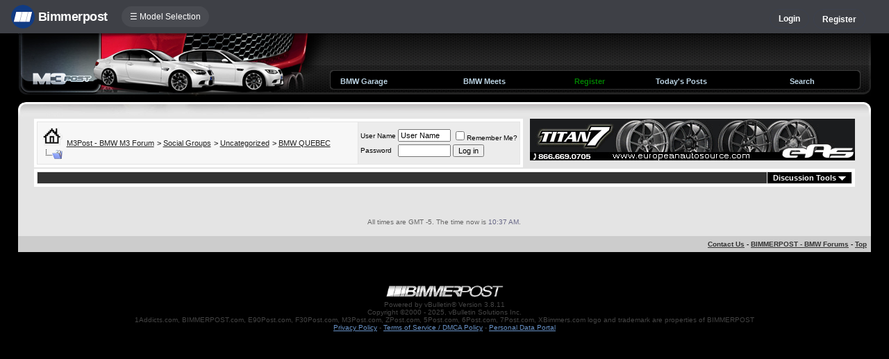

--- FILE ---
content_type: text/css
request_url: https://www.m3post.com/forums/bpnavbar/mainnavbar7b.css
body_size: 5926
content:
@font-face {
	font-family: 'icons';
	src:url('/forums/bpnavbar/icons.eot?-wgfcxx');
	src:url('/forums/bpnavbar/icons.eot?#iefix-wgfcxx') format('embedded-opentype'),
		url('/forums/bpnavbar/icons.woff?-wgfcxx') format('woff'),
		url('/forums/bpnavbar/icons.ttf?-wgfcxx') format('truetype'),
		url('/forums/bpnavbar/icons.svg?-wgfcxx#icomoon') format('svg');
	font-weight: normal;
	font-style: normal;
}

[class^="icon-"], [class*=" icon-"] {
	font-family: 'icons';
	speak: none;
	font-style: normal;
	font-weight: normal;
	font-variant: normal;
	text-transform: none;
	line-height: 1;

	/* Better Font Rendering =========== */
	-webkit-font-smoothing: antialiased;
	-moz-osx-font-smoothing: grayscale;
}




.mainnavbar
 {
 width:100%;
 padding:0;
 margin:0;
 z-index:99999999;
 position:relative;

	background:#000;
	
	


    background:#3e4046;
    /*background: #252a3e;*/
    /*box-shadow: 2px 2px 20px #00000085;*/
   display:flex;
   flex-flow: row;
       height: 48px;
           justify-content: flex-start;
    align-items: center;
 }
 
 .mainnavbar:after
 {
 clear:both;
 }

.navbarUserData
{
    /* width: 100%; */
    flex-grow: 1;
    display: flex;
    align-items: center;
    justify-content: flex-end;
        margin-right: 28px;
        height:100%;
}

.userdatacontent
{
	margin:auto 6px;
	position:relative;
}
.mnavbarbpname
{
    margin-left:5px;
    font-size: 18px;
    font-family:-apple-system,BlinkMacSystemFont,"Inter","Segoe UI",Helvetica,Arial,sans-serif,"Apple Color Emoji","Segoe UI Emoji";
    letter-spacing: -0.03em;
    font-weight: 600;
    color: #fff;	
}

.mnavbarcontentlogo a
{
    text-decoration:none;
}

#usernameHolder, #repscorearea
{
	font-family:-apple-system,BlinkMacSystemFont,"Inter","Segoe UI",Helvetica,Arial,sans-serif,"Apple Color Emoji","Segoe UI Emoji";
	    font-size: 14px;
    line-height: 9px;
    font-weight: 500;
}
#usernameHolder
{
	display:flex;
	height:100%;
	cursor:pointer;
}
#repscorearea
{
    text-decoration: none;
        background: #00000033;
    padding: 9px;
    border-radius: 12px;
    letter-spacing: 0.25px;
    color: #ffffffe3;
}

#usernameHolder a, #repscorearea a
{
	color:#fff;
	text-decoration:none;
}

.nameDropDown
	{
		display:none;
  		position: absolute; 
  		top:48px;
  		background:rgba(0,0,0,0.9);
  		padding:0;
  		width:220px;
  		font-size:14px;
  		line-height:34px;
  		color:#ccc;
  		left:-30px;
  		
box-shadow: rgba(0, 0, 0, 0.6) 1px 4px 8px;
background: linear-gradient(rgba(169, 3, 41, 0.9) 0%, rgba(109, 0, 25, 0.8) 100%);
    border-radius: 0 0 10px 10px;
    background: #3e4046;
    box-shadow: 0px 30px 25px #00000089;
    z-index:-1;
    padding: 0 0 5px 0;
	}

.nameDropDown a
	{
  		color:#fff !important;
	}

#usernameHolder a:hover 
{
	/*background:rgba(169, 3, 41, 0.9);*/
	color:#b9e4f7;
}	

#usernameHolder:hover .nameDropDown {
  display: block; /* open content when clicking*/
}

.userdataavatar
{
    border-radius: 50%;
    overflow: hidden;
    height: 38px;
    width: 38px;
    margin: auto 8px auto 0;	
    display:flex;
    box-shadow: inset 0px 0px 0px 1px #ffffff1f;
}

.userdataavatar img
{
	/*
    width:100%;
    height:100%;
    */
   max-width:100%;
   max-height:100%;
   margin:auto;
}
.nameDropDown:hover {
  display: block; /* not closing content while cursor is over it */
}


.nameDropDownItem
	{
    padding: 6px 8px;
    margin: 2px 8px;
    border-radius: 10px;
    /* margin-bottom: 1px; */
    padding-left: 20px;
	}

.nameDropDownItem:hover
	{
		background: rgba(255, 255, 255, 0.25);	
	}


.nameDropDownItem:before
	{
			position:relative;
			width:30px;
			height:30px;
			color:#fff;
			-webkit-font-smoothing: antialiased;
			font-family:"icons";
			left:-8px;
			font-size:12px;
			opacity:0.75;		
	}
	
	#nameDropDownItemProfile:before
		{
			content: "\e600";
		}

	#nameDropDownItemSettings:before
		{
			content: "\e601";
		}

	#nameDropDownItemLogout:before
		{
			content: "\e605";
		}
			
						
.mnavbarcontent
 {
 font-size:12px;
 color:#646464;
 height:100%;
 }
.mnavbarcontentlogo
 {

 margin-left:16px;
 }
 .mnavbarcontentlogo a
 {
	display:flex;
	align-items:center;
 }
.mnavbarcontentlogo img
 {
	width:34px;
	height:34px;
	border-radius:50%;
 }
.mnavbarcontentlogoFloated
 {
	position:fixed;
	overflow:hidden;
	border-radius:20px;
	top:-40px; 	
	z-index:999999;
	width:34px;
	height:34px;
 }
.mnavbarcontentlogoFloated img
 {
	width:100%;
	height:100%;
 } 
#hiddenLogin
{
	    padding: 22px;
    position: absolute;
    top: 48px !important;
    left: 0 !important;
    /* background: linear-gradient(rgba(169, 3, 41, 0.6) 0%, rgba(109, 0, 25, 0.4) 100%); */
    box-shadow: rgb(0 0 0 / 32%) 1px 20px 30px !important;
    display: block;
    border-radius: 0;
    right: 0;
    padding-left: 74px;
    background: #1a1e2d !important;
    display: flex;
    justify-content: flex-end;
}
.bpNotifFloated, .bpPMFloated
 {
	position:fixed;
	overflow:hidden;
	z-index:9000;
	width:16px;
	height:16px;
	left:32px;
	padding:8px;
		
    float: left;
    border: 1px solid rgba(155,155,155,0.35);
    border-radius: 50%;	
 }

		.bpNotifFloated::before, .bpPMFloated::before {
		    display: block;
		    content: ' ';
			background:rgba(155,155,155,0.4);
		    width: 28px;
		    height: 28px;
		    border-radius: 50%;
		    position:absolute;
		    z-index:-1;
		    top:2px;
		    left:2px;
		}

		.bpNotifFloated.bpnotifHighlight
		{
			border: 1px solid rgba(244,44,44,0.35);
		}
				
		.bpNotifFloated.bpnotifHighlight::before
		{
			background:rgba(244,44,44,1);	
		}

.bpNotifFloated .alertsnum.numvalh
{
	
margin: 0px 0px 0px -3px;
font-size: 13px;
border-radius: 22px;
padding: 0;
background:rgba(244,44,44,1);	
width:70%;
text-align:center;
position:absolute;
}

		.bpPMFloated
		{
			left:58px;
		} 

#notifImgIcon
{
	opacity:0.25;
}

.bpNotifFloated #notifImgIcon
{
	opacity:0.5;
}



.notifImgIconHighlighted
{
	opacity:1 !important;
}
.notifImgIconFloated
 {
	width:75%;
	height:75%;
	padding:4px 0px 0px 0px;
 }

#PMImgIcon
{
	opacity:0.25;
}

.PMImgIconFloated
 {
	width:90%;
	height:90%;
	padding:4px 0px 0px 2px;
 }
  
 

.forumsListFloated
 {
    position:fixed;
    background:#000;
    display:none;
    width:2px;	
	margin-left: 20px !important;
	padding-left: 30px;    
 } 

.forumsListFloatedActive
 {
 	margin:0px 0px 0px 0px;
	background:rgba(0,0,0,0.9);
	display:block;
	z-index:99999;
	border-radius:3px;
	
 	box-shadow: 0px 0px 18px rgba(0,0,0,0.8);
 	
	background: rgb(255,255,255); /* Old browsers */
	background: -moz-linear-gradient(top,  rgba(255,255,255,1) 0%, rgba(234,234,234,1) 100%); /* FF3.6+ */
	background: -webkit-gradient(linear, left top, left bottom, color-stop(0%,rgba(255,255,255,1)), color-stop(100%,rgba(234,234,234,1))); /* Chrome,Safari4+ */
	background: -webkit-linear-gradient(top,  rgba(255,255,255,1) 0%,rgba(234,234,234,1) 100%); /* Chrome10+,Safari5.1+ */
	background: -o-linear-gradient(top,  rgba(255,255,255,1) 0%,rgba(234,234,234,1) 100%); /* Opera 11.10+ */
	background: -ms-linear-gradient(top,  rgba(255,255,255,1) 0%,rgba(234,234,234,1) 100%); /* IE10+ */
	background: linear-gradient(to bottom,  rgba(255,255,255,1) 0%,rgba(234,234,234,1) 100%); /* W3C */
	filter: progid:DXImageTransform.Microsoft.gradient( startColorstr='#ffffff', endColorstr='#eaeaea',GradientType=0 ); /* IE6-9 */

	border:1px solid rgba(0,0,0,0.35);
	border-top:0;
	border-bottom:2px solid #2550a3;
 } 

.forumsListFloatedActive a, .forumsListFloatedActive dt 
	{
		color:#333 !important;
	}
 


.forumsListFloatedActive a:hover, .forumsListFloatedActive dt:hover 
	{
		color:#0033ff !important;
	}
  
    
.mnavbarcontent a
 {
 color:#646464;
 text-decoration:none;
     text-decoration: none;
    height: 100%;
    display: flex;
    align-items: center;
    justify-content: center;
 }

.forumnavItem .forumjump
{
	justify-content:unset !important;
}


.regrBtn
 {
 float:left;
 border-radius:3px;
 padding: 8px 9px;
 margin: 5px 0px 0px 4px;

/* 
background: rgb(82,196,88); 
background: -moz-linear-gradient(top,  rgba(82,196,88,1) 0%, rgba(48,157,52,1) 100%);
background: -webkit-gradient(linear, left top, left bottom, color-stop(0%,rgba(82,196,88,1)), color-stop(100%,rgba(48,157,52,1))); 
background: -webkit-linear-gradient(top,  rgba(82,196,88,1) 0%,rgba(48,157,52,1) 100%); 
background: -o-linear-gradient(top,  rgba(82,196,88,1) 0%,rgba(48,157,52,1) 100%); 
background: -ms-linear-gradient(top,  rgba(82,196,88,1) 0%,rgba(48,157,52,1) 100%);
background: linear-gradient(to bottom,  rgba(82,196,88,1) 0%,rgba(48,157,52,1) 100%); 
filter: progid:DXImageTransform.Microsoft.gradient( startColorstr='#52c458', endColorstr='#309d34',GradientType=0 );
*/


float: left;
border-radius: 14px;
border: 1px solid rgb(60, 65, 79);
padding: 6px 12px;
margin: 6px 6px 0px 0px;

 }  
 
.regrBtn a
	{
	text-decoration:none;
	color:#fff;
	font-size:12px;
	font-weight:700;
	font-family:arial;	
	letter-spacing:0px;
	} 

.loginBtn
	{
		
		/*
background: #8b8b8b; 
background: -moz-linear-gradient(top,  #8b8b8b 0%, #676767 100%); 
background: -webkit-gradient(linear, left top, left bottom, color-stop(0%,#8b8b8b), color-stop(100%,#676767));
background: -webkit-linear-gradient(top,  #8b8b8b 0%,#676767 100%); 
background: -o-linear-gradient(top,  #8b8b8b 0%,#676767 100%); 
background: -ms-linear-gradient(top,  #8b8b8b 0%,#676767 100%); 
background: linear-gradient(to bottom,  #8b8b8b 0%,#676767 100%); 
filter: progid:DXImageTransform.Microsoft.gradient( startColorstr='#8b8b8b', endColorstr='#676767',GradientType=0 ); 
*/
		text-decoration:none;
	color:#fff;
	font-size:12px;
	font-weight:700;
	font-family:arial;	
	letter-spacing:0px;
	cursor:pointer;	
	}
	
.bplogin
	{

 float:left;
 border-radius:3px;
 padding: 4px 9px;
 margin: 0 0 0 15px;
 border-top:1px solid #3ab0f6;
 
background: rgb(26,162,244); /* Old browsers */
background: -moz-linear-gradient(top,  rgba(26,162,244,1) 0%, rgba(8,145,227,1) 100%); /* FF3.6+ */
background: -webkit-gradient(linear, left top, left bottom, color-stop(0%,rgba(26,162,244,1)), color-stop(100%,rgba(8,145,227,1))); /* Chrome,Safari4+ */
background: -webkit-linear-gradient(top,  rgba(26,162,244,1) 0%,rgba(8,145,227,1) 100%); /* Chrome10+,Safari5.1+ */
background: -o-linear-gradient(top,  rgba(26,162,244,1) 0%,rgba(8,145,227,1) 100%); /* Opera 11.10+ */
background: -ms-linear-gradient(top,  rgba(26,162,244,1) 0%,rgba(8,145,227,1) 100%); /* IE10+ */
background: linear-gradient(to bottom,  rgba(26,162,244,1) 0%,rgba(8,145,227,1) 100%); /* W3C */
filter: progid:DXImageTransform.Microsoft.gradient( startColorstr='#1aa2f4', endColorstr='#0891e3',GradientType=0 ); /* IE6-9 */
	
	}	
	
.bplogout
 {
 border-radius:3px;
 padding: 2px 8px;
 margin: 0px 0px 0px 0px;
 }

.bplogout a:hover
 {
 color:#eb973e;
 }
.bplogout img
 {
 height:15px;
 margin: 0px 8px 0px 0px;
 } 

.bplogoutbutton
 {
 border:0;
 padding:0;
 color:#fff;
 font-family:arial;
 font-size:12px;
 font-weight:700;
 letter-spacing:0px;
 cursor:pointer;
 background:transparent;
 }
.bploginbox
 {
 float:left;
 margin:0;
 }
.bploginbox input
 {
 background:#fff;
 border:1px solid #000;
 border-radius:3px;
 box-shadow:inset 1px 1px 3px #aaa;
 padding:3px 5px 3px 5px;
 }
.bploginmid
 {
 float:left;
 color:#eee;
 font-size:11px;
 font-family:"lucida grande",tahoma,verdana,arial,sans-serif;
 margin:0 0 0 2px;
 }








nav {float:left;height:100%;}
nav ul {text-align:center;padding:0;margin:0;height:100%;}
nav ul li {float:left;display:inline-flex;align-items: center;height:100%;cursor:pointer;font-weight:bold; font-family: arial; font-size: 12px; text-decoration: none;}
nav ul li:hover {color:#009cff !important;}
nav ul li a {display:block;color:#e0e0e0 !important; width:35px;font-family:-apple-system,BlinkMacSystemFont,"Inter","Segoe UI",Helvetica,Arial,sans-serif,"Apple Color Emoji","Segoe UI Emoji";}

/* container for dropdown*/
nav ul li ul {
position:absolute;width:370px;
display:block; color:#efefef; text-decoration:none; background: rgba(0,0,0,0.95); margin:0 0 0 -60px; border:1px solid #ccc; border-top:0;border-bottom:0;
box-shadow:1px 2px 4px rgba(0,0,0,0.4); 




    color: #efefef;
    background: rgb(0 0 0 / 84%);
    margin: 0px 0 0 -60px;
    backdrop-filter: blur(16px);
    -webkit-backdrop-filter: blur(16px);
    border-radius: 30px;
    border:unset;
    box-shadow: 1px 2px 30px rgb(0 0 0 / 68%);
    box-shadow: 6px 10px 26px rgb(0 0 0 / 48%);
    overflow:hidden;
    padding:10px 0;
    
    top:40px;
    height:auto;   
}


.endbar
	{
		content:'';
		display:block;
		height:13px;
		left:0;
			background: #f5f5f5; /* Old browsers */
			background: -moz-linear-gradient(top,  #f5f5f5 0%, #d8d8d8 100%); /* FF3.6+ */
			background: -webkit-gradient(linear, left top, left bottom, color-stop(0%,#f5f5f5), color-stop(100%,#d8d8d8)); /* Chrome,Safari4+ */
			background: -webkit-linear-gradient(top,  #f5f5f5 0%,#d8d8d8 100%); /* Chrome10+,Safari5.1+ */
			background: -o-linear-gradient(top,  #f5f5f5 0%,#d8d8d8 100%); /* Opera 11.10+ */
			background: -ms-linear-gradient(top,  #f5f5f5 0%,#d8d8d8 100%); /* IE10+ */
			background: linear-gradient(to bottom,  #f5f5f5 0%,#d8d8d8 100%); /* W3C */
			filter: progid:DXImageTransform.Microsoft.gradient( startColorstr='#f5f5f5', endColorstr='#d8d8d8',GradientType=0 ); /* IE6-9 */
			
			background:unset;
			height:0px;

	}
	
	
/*individual item*/
nav ul li ul li {width:370px; margin: 10px 10px 0;
    border-radius: 24px;
    overflow: hidden;
    width: calc(100% - 20px);}
nav ul li ul li a {display:block;color:#888 !important; padding: 25px 15px 42px 15px; text-align:left;text-decoration:none; font-size:10px; font-family: arial; width:auto; }
nav ul li ul li:hover a {background:#1a3349; box-shadow: inset 0px 0px 100px rgba(0,0,0,0.55); transition: all 0.1s ease-in-out; color:#fff;}


nav ul li ul.fallback {display:none;}
nav ul li:hover ul.fallback {
	display:grid;
	grid-gap:2px;
	}


.dropdownSeparator {
	display:block !important;
	border:1px solid #2a2a2a;
	color:#666;
	font-family:helvetica;
	border-left:0;
	border-right:0;
	background:rgba(0,0,0,0.95);
	padding:8px 5% !important;
	font-size:10px;
	margin:0;
	text-align:left;
	width:90%;
	
	
	border:unset;
	border-radius: 20px;
    margin: 0 8px;
    background: #fff3;
    width: calc(90% - 16px);
    /*backdrop-filter: blur(5px);
    -webkit-backdrop-filter: blur(5px);*/
   background:unset;
   font-size:13px;
    font-family:-apple-system,BlinkMacSystemFont,"Inter","Segoe UI",Helvetica,Arial,sans-serif,"Apple Color Emoji","Segoe UI Emoji";
}

.dropdownSeparator:hover
	{
		color:#666 !important;
	}






.notiftitle
{
padding:0;
margin:0;
}
.notiftitleactive
{
/*background:#526EA6;*/
/*background:#505050;*/
z-index:9999;
color:#ddd;
border-radius:50%;
}
.alerts {
 text-decoration:none;
 cursor:pointer;
}
.subpanel {
	position: absolute;
        left: 0px; top: 0px;
        margin:15px 0px 0px 0px;
	display: none;
	width: 420px;
	border: 1px solid #000;
        border-top:0;
	background: #fff;
	overflow: hidden;
        font-size:11px;
        font-family:"lucida grande",tahoma,verdana,arial,sans-serif;
        color:#333;
        z-index:9998;
        box-shadow: 4px 4px 0px rgba(0,0,0,0.3);
        padding:0;
        
        
        
        border-radius: 20px;
    border: 0;
        box-shadow: 0px 5px 100px #0f1b3c59;
    
    right: -55px;
    top: 15px;
    left: auto;
    
}
.subpanel ul{
	padding: 0; margin: 0;
	background: #fff;
	width: 100%;
	overflow: auto;
	/*padding-bottom: 2px;*/
}
.subpanel li{
	float: none; /*--Reset float--*/
	display: block;
        padding:8px 10px 8px 10px;
	margin: 0;
	overflow: hidden;
	clear: both;
	background: #fff;
	position: static;  /*--Reset relative positioning--*/
	font-size: 0.9em;
        border-bottom:1px solid #eaeaea;
        font-size:11px;
        font-family:"lucida grande",tahoma,verdana,arial,sans-serif;
}
.subpanel li a {
/*color:#00629a;*/
text-decoration:none;

font-weight:700;
color:#000;
font-size:11px;
}
.targetlink {color:#00629a !important;}
.subpanel #title {
        clear:both;
        float:left;
        font-size:10px;
        letter-spacing:0;
        font-weight:700;
        /*color:#fff;*/
        padding:10px 15px 10px 15px;
        width:305px;
        border-bottom:1px solid #eaeaea;
        /*background:#526ea6;*/
        
        background:#f0f1f2;
        color:#888;
}
.subpanel #clearall {
        float:right;
        font-size:10px;
        letter-spacing:0;
        font-weight:700;
        color:#fff;
        padding:10px 15px 10px 20px;
        background:#EC2727;
        border-bottom:1px solid #EC2727;
        width:50px;
        cursor:pointer;
}
.subpanel #imagepanel{
      float:left;
      width:45px;
      padding:0;
      margin-right:15px;
      border-radius:50%;
      overflow:hidden;
}
.subpanel #imagepanel img{
      width:45px;
      /*height:35px;*/
      height:auto;
      overflow:hidden;
      background: url(/forums/bpnotifications/blank3.gif);
}
.subpanel #textpanel{
      float:left;
      width:215px;
      padding:0px 20px 0px 0px; 
}
.subpanel #timepanel{
      float:left;
      width:80px;
      color:#c0c0c0;
      font-size:10px;
      text-align:right;
}
.subpanel .xbox{
     float:left;
     width:15px;
     height:15px;
     margin:0px 0px 0px 10px;
     background: url(/forums/bpnotifications/x.gif);
     cursor:pointer;
     display:none;
}
.subpanelblock
 {
 float:left;
 width:105px;
 height:135px;
 padding:15px 0px 0px 15px;
 border-right:1px solid #385183;
 background:#183164;
 cursor:pointer;
 position:relative;
 }
.subpanelblocknotifcont
 {
 position: absolute;
 top:36px;
 left:0px;
 width:105px;
 }
.subpanelblocknotif
 {
 background:red;
 color:#fff;
 font-weight:700;
 font-family:arial;
 font-size:16px;
 border-radius:18px;
 border:4px solid #fff;
 padding:4px 5px 4px 5px;
 float:left;
 letter-spacing:-1px;
 box-shadow: inset 0 0 7px #6f0505, 0px 0px 6px rgba(0,0,0,0.8);
 }
.subpanelblock2cont
 {
 height:155px;
 background:#2b467c;
 /* background:#38496b; */
 overflow:hidden;
 display:none;
 }
.subpanelblock2
 {
 padding:0px 0px 0px 0px;
 }
.subpanelblock2 a
 {
 font-weight:400;
 color:#111;
 line-height:16px;
 text-decoration:none;
 }
.subpanelblock2cont #header
 {
 padding:3px;
 background:#aaa;
 color:#eee;
 font-size:10px;
 font-weight:700;
 }
.subpanelblock2 div
 {
 padding:4px 10px 4px 15px;
 }
.subpanelblock3
 {
 padding:0;
 }
.spb3l
 {
 float:left;
 width:30px;
 font-weight:700;
 margin-left:30px;
 }
.spb3l a 
 {
 text-decoration:none;
 color:#eee;
 }
.spb3r
 {
 float:left;
 }
.spb3r a 
 {
 text-decoration:none;
 font-size:11px;
 color:#bbb;
 }
.pmblock
 {
 background:#fff;
 padding:12px;
 color:#000;
 font-size:11px;
 font-family:arial, helvetica;
 cursor:pointer;
 }
.pmblock a
 {
 text-decoration:none;
 color:#111;
 }
.pmblock span a
 {
 font-size:15px;
 font-weight:700;
 color:#d62f2f;
 margin:0px 4px 0px 0px;
 padding:4px 3px 2px 3px;
 text-decoration:none;
 }
.pmtitle {
        clear:both;
        font-size:10px;
        letter-spacing:0;
        font-weight:700;
        /*color:#fff;*/
        padding:6px 15px 6px 15px;
        border-bottom:1px solid #eaeaea;
        /*background:#526ea6;*/
       
        background:#f0f1f2;
        color:#888;
}
.pmlist
 {
 background:#fff;
 background: -webkit-linear-gradient(#fff, #ccc);
 border:1px solid #bbb;
 padding:8px;
 color:#000;
 font-size:11px;
 margin:13px 15px 13px 15px;
 box-shadow: 1px 1px 6px rgba(0,0,0,0.6);
 border-radius:3px;
 }
.pmlist span
 {
 color:#999;
 }
.optionscont
 {
 color:#111;
 float:right;
 font-weight:400;
 font-size:10px;
 cursor:pointer;
 }
#settings
 {
 clear:both;
 padding:15px 20px 15px 20px;
 box-shadow: inset 0px 2px 10px #000;
 background:#161616;
 color:#ddd;
 display:none;
 font-size:10px;
 }
.indoptcont
 {
 clear:both;
 height:12px;
 padding:4px 0px;
 }
.iindopt
 {
 font-size:11px;
 color:#aaa;
 padding:3px;
 }
.indoptradio
 {
 float:left;
 width:50px;
 }
#settings input[type=checkbox] { 
	position: absolute;
	left: -999em;
	}
#settings input[type=checkbox] + label {
	display: block;
        margin:2px 0px 0px 0px;
	height: 16px;
	background: #1c1c1c url(/forums/bpnotifications/chk_off2.png) top left no-repeat;
        float:left;
        width:190px;
        font-size:11px;
        border:1px solid #252525;
        padding:6px 6px 6px 32px;
        font-family:helvetica;
        cursor:pointer;
	}
#settings input[type=checkbox]:checked + label {
        background: #252525 url(/forums/bpnotifications/chk_on2.png) top left no-repeat;
	}

#settings input[type=radio] { 
	position: absolute;
	left: -999em;
	}
#settings input[type=radio] + label {
	display: block;
        margin:2px 2px 0px 0px;
	height: 16px;
	background: #1c1c1c url(/forums/bpnotifications/rdo_off.png) top left no-repeat;
        float:left;
        width:53px;
        font-size:11px;
        border:1px solid #252525;
        padding:6px 6px 6px 32px;
        font-family:helvetica;
        cursor:pointer;
	}
#settings input[type=radio]:checked + label {
        background: #252525 url(/forums/bpnotifications/rdo_on.png) top left no-repeat;
	}

.newsitem
        {
        width:110px;
        float:left;
        padding:18px 14px 0px 14px;
        border-right:1px solid #385284;
        }
.newsitem img
        {
        padding:0px 0px 7px 0px;
        }
.newsitem a 
        {
        text-decoration:none;
        font-size:10px;
        color:#7f95bd;
        }
.newsitembig
        {
        padding:18px 15px 0px 10px;
        }
.newsitembig a
        {
        text-decoration:none;
        font-size:14px;
        font-family:arial;
        letter-spacing:-1px;
        font-weight:700;
        color:#eee;
        }
.numvalh
        {
	    background-color:#c30000;
	    color:#fff !important;
	    font-weight:bold;
	    border-radius:50px;
	    display:block !important;

        }
.alertsnum
        {
	    padding:2px 4px;
	    color:#aaa;
	    font-weight:600;
	    font-size:11px;
	    font-family:-apple-system,BlinkMacSystemFont,"Inter","Segoe UI",Helvetica,Arial,sans-serif,"Apple Color Emoji","Segoe UI Emoji";
	    float:left;
	    /*margin:0px 0px 0px 5px;*/
	    margin:-8px 0px 0px -8px;
	    margin:auto;
	    text-align:center;
	    display:none;
	    
	    	position:absolute;
	        bottom: -24px;
    		width: auto;
        }
     
.forumnavItem
{
    display: flex;
    align-items: center;
    margin: 10px;
    margin:0 10px;
    }        
.forumnavItem a
{
	    width: 100%;
    padding: 24px 0 24px 24px;
    display: flex;
    align-items: center;
}        

.forumnavItem-PreviousGen
{
	flex: calc(50% - 20px);
}

.forumnavText
{
	display: flex;
    flex-direction: column;
    display:inline-block;
}
.forumnavTitle
{
	font-weight:400;font-size:18px;font-family:impact,helvetica,arial;color:#efefef;
	display:block;
}


/* [ON BIG SCREEN] */
/* (A) WRAPPER */
#hamnav {
  width: 100%;
}

/* (B) HORIZONTAL MENU ITEMS */
#hamitems { }
#hamitems a {
  flex-grow: 1;
  flex-basis: 0;
  border-radius:30px;
}

/* (C) HIDE HAMBURGER */
#hamnav label, #hamburger { display: none; }



/* [ON SMALL SCREENS] */
@media screen and (max-width: 1310px){
  /* (A) BREAK INTO VERTICAL MENU */
  #hamitems a {
    box-sizing: border-box;

    width: 100%;
  }
 
  /* (B) SHOW HAMBURGER ICON */
  #hamnav label { 
	display: inline-block;
    color: white;
    font-style: normal;
    font-size: 1.2em;
    /* padding: 10px; */
    height: 100%;
    display: flex;
    align-items: center;
    margin-left: 20px;
    background: #9fa4ad1c;
    padding: 0 12px;
    border-radius: 30px;
    height: 30px;
    /* margin: auto; */
    margin-top: 9px;
    font-family: unset;
    font-size: 12px;
    cursor: pointer;
    transition: all 3s;
    width:max-content;
  }

  /* (C) TOGGLE SHOW/HIDE MENU */

    
    
    #hamitems { 
    	    left:18px;
    	    top:2px;
    position: relative;
    	visibility: hidden; 
    	opacity:0; 
    	max-height: 0; 
    transition: visibility 0.25s, opacity 0.25s ease-in-out, max-height 0.25s linear; 
    transition: all 0.15s ease-in-out; 
    display: flex;
    flex-flow: column; border-radius: 20px; height:auto;    backdrop-filter: blur(20px);-webkit-backdrop-filter: blur(20px);
    padding: 5px 0;min-width:160px;     box-shadow: 15px 15px 30px #00000042;background: #000000ad;}
  #hamnav input:checked ~ #hamitems { visibility: visible; opacity:1; max-height:unset;}
  
  .forumnavItem
  {
  	background:unset;
  	align-self:unset;

  	    background:transparent;
  }
  nav ul li {
	padding: 14px 0;
  	width:100%;
  	    display: flex;
    float: none;
    align-items: center;
  }
  
  nav ul li ul
  {
  	top:unset;
  	left:210px;
  	margin-top: -14px;
  	    align-self: flex-start;
  }
}

--- FILE ---
content_type: application/javascript
request_url: https://www.m3post.com/forums/clientscript/vbulletin_quick_edit_groupmessage.js?v=3811
body_size: 14
content:
/*======================================================================*\
|| #################################################################### ||
|| # vBulletin 3.8.11
|| # ---------------------------------------------------------------- # ||
|| # Copyright ©2000-2018 vBulletin Solutions Inc. All Rights Reserved. ||
|| # This file may not be redistributed in whole or significant part. # ||
|| # ---------------- VBULLETIN IS NOT FREE SOFTWARE ---------------- # ||
|| #        www.vbulletin.com | www.vbulletin.com/license.html        # ||
|| #################################################################### ||
\*======================================================================*/
function vB_QuickEditor_GroupMessage_Vars(A){this.init()}vB_QuickEditor_GroupMessage_Vars.prototype.init=function(){this.target="group.php";this.postaction="message";this.objecttype="gmid";this.getaction="message";this.ajaxtarget="group.php";this.ajaxaction="quickedit";this.deleteaction="deletemessage";this.messagetype="gmessage_text_";this.containertype="gmessage_qe";this.responsecontainer="commentbits"};